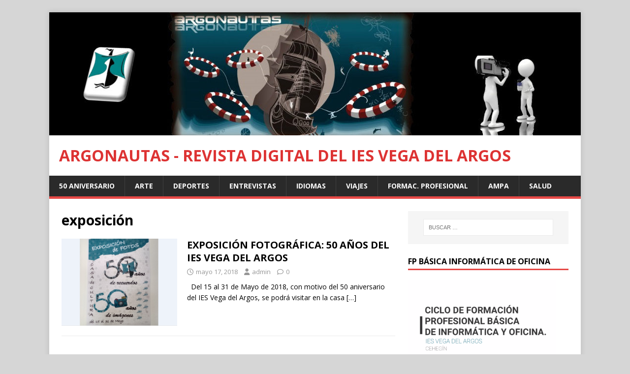

--- FILE ---
content_type: text/html; charset=UTF-8
request_url: https://argonautasdigital.com/tag/exposicion/
body_size: 23474
content:
<!DOCTYPE html>
<html class="no-js" lang="es">
<head>
<meta charset="UTF-8">
<meta name="viewport" content="width=device-width, initial-scale=1.0">
<link rel="profile" href="http://gmpg.org/xfn/11" />
<title>exposición &#8211; ARGONAUTAS &#8211; Revista Digital del IES Vega del Argos</title>
          <script>
            (function(d){
              var js, id = 'powr-js', ref = d.getElementsByTagName('script')[0];
              if (d.getElementById(id)) {return;}
              js = d.createElement('script'); js.id = id; js.async = true;
              js.src = '//www.powr.io/powr.js';
              js.setAttribute('powr-token','We7AUuTAFP1513602892');
              js.setAttribute('external-type','wordpress');
              ref.parentNode.insertBefore(js, ref);
            }(document));
          </script>
          <meta name='robots' content='max-image-preview:large' />
	<style>img:is([sizes="auto" i], [sizes^="auto," i]) { contain-intrinsic-size: 3000px 1500px }</style>
	<link rel='dns-prefetch' href='//ws.sharethis.com' />
<link rel='dns-prefetch' href='//fonts.googleapis.com' />
<link rel="alternate" type="application/rss+xml" title="ARGONAUTAS - Revista Digital del IES Vega del Argos &raquo; Feed" href="https://argonautasdigital.com/feed/" />
<link rel="alternate" type="application/rss+xml" title="ARGONAUTAS - Revista Digital del IES Vega del Argos &raquo; Feed de los comentarios" href="https://argonautasdigital.com/comments/feed/" />
<link rel="alternate" type="application/rss+xml" title="ARGONAUTAS - Revista Digital del IES Vega del Argos &raquo; Etiqueta exposición del feed" href="https://argonautasdigital.com/tag/exposicion/feed/" />
<script type="text/javascript">
/* <![CDATA[ */
window._wpemojiSettings = {"baseUrl":"https:\/\/s.w.org\/images\/core\/emoji\/16.0.1\/72x72\/","ext":".png","svgUrl":"https:\/\/s.w.org\/images\/core\/emoji\/16.0.1\/svg\/","svgExt":".svg","source":{"concatemoji":"https:\/\/argonautasdigital.com\/wp-includes\/js\/wp-emoji-release.min.js?ver=6.8.3"}};
/*! This file is auto-generated */
!function(s,n){var o,i,e;function c(e){try{var t={supportTests:e,timestamp:(new Date).valueOf()};sessionStorage.setItem(o,JSON.stringify(t))}catch(e){}}function p(e,t,n){e.clearRect(0,0,e.canvas.width,e.canvas.height),e.fillText(t,0,0);var t=new Uint32Array(e.getImageData(0,0,e.canvas.width,e.canvas.height).data),a=(e.clearRect(0,0,e.canvas.width,e.canvas.height),e.fillText(n,0,0),new Uint32Array(e.getImageData(0,0,e.canvas.width,e.canvas.height).data));return t.every(function(e,t){return e===a[t]})}function u(e,t){e.clearRect(0,0,e.canvas.width,e.canvas.height),e.fillText(t,0,0);for(var n=e.getImageData(16,16,1,1),a=0;a<n.data.length;a++)if(0!==n.data[a])return!1;return!0}function f(e,t,n,a){switch(t){case"flag":return n(e,"\ud83c\udff3\ufe0f\u200d\u26a7\ufe0f","\ud83c\udff3\ufe0f\u200b\u26a7\ufe0f")?!1:!n(e,"\ud83c\udde8\ud83c\uddf6","\ud83c\udde8\u200b\ud83c\uddf6")&&!n(e,"\ud83c\udff4\udb40\udc67\udb40\udc62\udb40\udc65\udb40\udc6e\udb40\udc67\udb40\udc7f","\ud83c\udff4\u200b\udb40\udc67\u200b\udb40\udc62\u200b\udb40\udc65\u200b\udb40\udc6e\u200b\udb40\udc67\u200b\udb40\udc7f");case"emoji":return!a(e,"\ud83e\udedf")}return!1}function g(e,t,n,a){var r="undefined"!=typeof WorkerGlobalScope&&self instanceof WorkerGlobalScope?new OffscreenCanvas(300,150):s.createElement("canvas"),o=r.getContext("2d",{willReadFrequently:!0}),i=(o.textBaseline="top",o.font="600 32px Arial",{});return e.forEach(function(e){i[e]=t(o,e,n,a)}),i}function t(e){var t=s.createElement("script");t.src=e,t.defer=!0,s.head.appendChild(t)}"undefined"!=typeof Promise&&(o="wpEmojiSettingsSupports",i=["flag","emoji"],n.supports={everything:!0,everythingExceptFlag:!0},e=new Promise(function(e){s.addEventListener("DOMContentLoaded",e,{once:!0})}),new Promise(function(t){var n=function(){try{var e=JSON.parse(sessionStorage.getItem(o));if("object"==typeof e&&"number"==typeof e.timestamp&&(new Date).valueOf()<e.timestamp+604800&&"object"==typeof e.supportTests)return e.supportTests}catch(e){}return null}();if(!n){if("undefined"!=typeof Worker&&"undefined"!=typeof OffscreenCanvas&&"undefined"!=typeof URL&&URL.createObjectURL&&"undefined"!=typeof Blob)try{var e="postMessage("+g.toString()+"("+[JSON.stringify(i),f.toString(),p.toString(),u.toString()].join(",")+"));",a=new Blob([e],{type:"text/javascript"}),r=new Worker(URL.createObjectURL(a),{name:"wpTestEmojiSupports"});return void(r.onmessage=function(e){c(n=e.data),r.terminate(),t(n)})}catch(e){}c(n=g(i,f,p,u))}t(n)}).then(function(e){for(var t in e)n.supports[t]=e[t],n.supports.everything=n.supports.everything&&n.supports[t],"flag"!==t&&(n.supports.everythingExceptFlag=n.supports.everythingExceptFlag&&n.supports[t]);n.supports.everythingExceptFlag=n.supports.everythingExceptFlag&&!n.supports.flag,n.DOMReady=!1,n.readyCallback=function(){n.DOMReady=!0}}).then(function(){return e}).then(function(){var e;n.supports.everything||(n.readyCallback(),(e=n.source||{}).concatemoji?t(e.concatemoji):e.wpemoji&&e.twemoji&&(t(e.twemoji),t(e.wpemoji)))}))}((window,document),window._wpemojiSettings);
/* ]]> */
</script>
<style id='wp-emoji-styles-inline-css' type='text/css'>

	img.wp-smiley, img.emoji {
		display: inline !important;
		border: none !important;
		box-shadow: none !important;
		height: 1em !important;
		width: 1em !important;
		margin: 0 0.07em !important;
		vertical-align: -0.1em !important;
		background: none !important;
		padding: 0 !important;
	}
</style>
<link rel='stylesheet' id='wp-block-library-css' href='https://argonautasdigital.com/wp-includes/css/dist/block-library/style.min.css?ver=6.8.3' type='text/css' media='all' />
<style id='classic-theme-styles-inline-css' type='text/css'>
/*! This file is auto-generated */
.wp-block-button__link{color:#fff;background-color:#32373c;border-radius:9999px;box-shadow:none;text-decoration:none;padding:calc(.667em + 2px) calc(1.333em + 2px);font-size:1.125em}.wp-block-file__button{background:#32373c;color:#fff;text-decoration:none}
</style>
<link rel='stylesheet' id='gutenberg-pdfjs-css' href='https://argonautasdigital.com/wp-content/plugins/pdfjs-viewer-shortcode/inc/../blocks/dist/style.css?ver=2.2.3' type='text/css' media='all' />
<style id='global-styles-inline-css' type='text/css'>
:root{--wp--preset--aspect-ratio--square: 1;--wp--preset--aspect-ratio--4-3: 4/3;--wp--preset--aspect-ratio--3-4: 3/4;--wp--preset--aspect-ratio--3-2: 3/2;--wp--preset--aspect-ratio--2-3: 2/3;--wp--preset--aspect-ratio--16-9: 16/9;--wp--preset--aspect-ratio--9-16: 9/16;--wp--preset--color--black: #000000;--wp--preset--color--cyan-bluish-gray: #abb8c3;--wp--preset--color--white: #ffffff;--wp--preset--color--pale-pink: #f78da7;--wp--preset--color--vivid-red: #cf2e2e;--wp--preset--color--luminous-vivid-orange: #ff6900;--wp--preset--color--luminous-vivid-amber: #fcb900;--wp--preset--color--light-green-cyan: #7bdcb5;--wp--preset--color--vivid-green-cyan: #00d084;--wp--preset--color--pale-cyan-blue: #8ed1fc;--wp--preset--color--vivid-cyan-blue: #0693e3;--wp--preset--color--vivid-purple: #9b51e0;--wp--preset--gradient--vivid-cyan-blue-to-vivid-purple: linear-gradient(135deg,rgba(6,147,227,1) 0%,rgb(155,81,224) 100%);--wp--preset--gradient--light-green-cyan-to-vivid-green-cyan: linear-gradient(135deg,rgb(122,220,180) 0%,rgb(0,208,130) 100%);--wp--preset--gradient--luminous-vivid-amber-to-luminous-vivid-orange: linear-gradient(135deg,rgba(252,185,0,1) 0%,rgba(255,105,0,1) 100%);--wp--preset--gradient--luminous-vivid-orange-to-vivid-red: linear-gradient(135deg,rgba(255,105,0,1) 0%,rgb(207,46,46) 100%);--wp--preset--gradient--very-light-gray-to-cyan-bluish-gray: linear-gradient(135deg,rgb(238,238,238) 0%,rgb(169,184,195) 100%);--wp--preset--gradient--cool-to-warm-spectrum: linear-gradient(135deg,rgb(74,234,220) 0%,rgb(151,120,209) 20%,rgb(207,42,186) 40%,rgb(238,44,130) 60%,rgb(251,105,98) 80%,rgb(254,248,76) 100%);--wp--preset--gradient--blush-light-purple: linear-gradient(135deg,rgb(255,206,236) 0%,rgb(152,150,240) 100%);--wp--preset--gradient--blush-bordeaux: linear-gradient(135deg,rgb(254,205,165) 0%,rgb(254,45,45) 50%,rgb(107,0,62) 100%);--wp--preset--gradient--luminous-dusk: linear-gradient(135deg,rgb(255,203,112) 0%,rgb(199,81,192) 50%,rgb(65,88,208) 100%);--wp--preset--gradient--pale-ocean: linear-gradient(135deg,rgb(255,245,203) 0%,rgb(182,227,212) 50%,rgb(51,167,181) 100%);--wp--preset--gradient--electric-grass: linear-gradient(135deg,rgb(202,248,128) 0%,rgb(113,206,126) 100%);--wp--preset--gradient--midnight: linear-gradient(135deg,rgb(2,3,129) 0%,rgb(40,116,252) 100%);--wp--preset--font-size--small: 13px;--wp--preset--font-size--medium: 20px;--wp--preset--font-size--large: 36px;--wp--preset--font-size--x-large: 42px;--wp--preset--spacing--20: 0.44rem;--wp--preset--spacing--30: 0.67rem;--wp--preset--spacing--40: 1rem;--wp--preset--spacing--50: 1.5rem;--wp--preset--spacing--60: 2.25rem;--wp--preset--spacing--70: 3.38rem;--wp--preset--spacing--80: 5.06rem;--wp--preset--shadow--natural: 6px 6px 9px rgba(0, 0, 0, 0.2);--wp--preset--shadow--deep: 12px 12px 50px rgba(0, 0, 0, 0.4);--wp--preset--shadow--sharp: 6px 6px 0px rgba(0, 0, 0, 0.2);--wp--preset--shadow--outlined: 6px 6px 0px -3px rgba(255, 255, 255, 1), 6px 6px rgba(0, 0, 0, 1);--wp--preset--shadow--crisp: 6px 6px 0px rgba(0, 0, 0, 1);}:where(.is-layout-flex){gap: 0.5em;}:where(.is-layout-grid){gap: 0.5em;}body .is-layout-flex{display: flex;}.is-layout-flex{flex-wrap: wrap;align-items: center;}.is-layout-flex > :is(*, div){margin: 0;}body .is-layout-grid{display: grid;}.is-layout-grid > :is(*, div){margin: 0;}:where(.wp-block-columns.is-layout-flex){gap: 2em;}:where(.wp-block-columns.is-layout-grid){gap: 2em;}:where(.wp-block-post-template.is-layout-flex){gap: 1.25em;}:where(.wp-block-post-template.is-layout-grid){gap: 1.25em;}.has-black-color{color: var(--wp--preset--color--black) !important;}.has-cyan-bluish-gray-color{color: var(--wp--preset--color--cyan-bluish-gray) !important;}.has-white-color{color: var(--wp--preset--color--white) !important;}.has-pale-pink-color{color: var(--wp--preset--color--pale-pink) !important;}.has-vivid-red-color{color: var(--wp--preset--color--vivid-red) !important;}.has-luminous-vivid-orange-color{color: var(--wp--preset--color--luminous-vivid-orange) !important;}.has-luminous-vivid-amber-color{color: var(--wp--preset--color--luminous-vivid-amber) !important;}.has-light-green-cyan-color{color: var(--wp--preset--color--light-green-cyan) !important;}.has-vivid-green-cyan-color{color: var(--wp--preset--color--vivid-green-cyan) !important;}.has-pale-cyan-blue-color{color: var(--wp--preset--color--pale-cyan-blue) !important;}.has-vivid-cyan-blue-color{color: var(--wp--preset--color--vivid-cyan-blue) !important;}.has-vivid-purple-color{color: var(--wp--preset--color--vivid-purple) !important;}.has-black-background-color{background-color: var(--wp--preset--color--black) !important;}.has-cyan-bluish-gray-background-color{background-color: var(--wp--preset--color--cyan-bluish-gray) !important;}.has-white-background-color{background-color: var(--wp--preset--color--white) !important;}.has-pale-pink-background-color{background-color: var(--wp--preset--color--pale-pink) !important;}.has-vivid-red-background-color{background-color: var(--wp--preset--color--vivid-red) !important;}.has-luminous-vivid-orange-background-color{background-color: var(--wp--preset--color--luminous-vivid-orange) !important;}.has-luminous-vivid-amber-background-color{background-color: var(--wp--preset--color--luminous-vivid-amber) !important;}.has-light-green-cyan-background-color{background-color: var(--wp--preset--color--light-green-cyan) !important;}.has-vivid-green-cyan-background-color{background-color: var(--wp--preset--color--vivid-green-cyan) !important;}.has-pale-cyan-blue-background-color{background-color: var(--wp--preset--color--pale-cyan-blue) !important;}.has-vivid-cyan-blue-background-color{background-color: var(--wp--preset--color--vivid-cyan-blue) !important;}.has-vivid-purple-background-color{background-color: var(--wp--preset--color--vivid-purple) !important;}.has-black-border-color{border-color: var(--wp--preset--color--black) !important;}.has-cyan-bluish-gray-border-color{border-color: var(--wp--preset--color--cyan-bluish-gray) !important;}.has-white-border-color{border-color: var(--wp--preset--color--white) !important;}.has-pale-pink-border-color{border-color: var(--wp--preset--color--pale-pink) !important;}.has-vivid-red-border-color{border-color: var(--wp--preset--color--vivid-red) !important;}.has-luminous-vivid-orange-border-color{border-color: var(--wp--preset--color--luminous-vivid-orange) !important;}.has-luminous-vivid-amber-border-color{border-color: var(--wp--preset--color--luminous-vivid-amber) !important;}.has-light-green-cyan-border-color{border-color: var(--wp--preset--color--light-green-cyan) !important;}.has-vivid-green-cyan-border-color{border-color: var(--wp--preset--color--vivid-green-cyan) !important;}.has-pale-cyan-blue-border-color{border-color: var(--wp--preset--color--pale-cyan-blue) !important;}.has-vivid-cyan-blue-border-color{border-color: var(--wp--preset--color--vivid-cyan-blue) !important;}.has-vivid-purple-border-color{border-color: var(--wp--preset--color--vivid-purple) !important;}.has-vivid-cyan-blue-to-vivid-purple-gradient-background{background: var(--wp--preset--gradient--vivid-cyan-blue-to-vivid-purple) !important;}.has-light-green-cyan-to-vivid-green-cyan-gradient-background{background: var(--wp--preset--gradient--light-green-cyan-to-vivid-green-cyan) !important;}.has-luminous-vivid-amber-to-luminous-vivid-orange-gradient-background{background: var(--wp--preset--gradient--luminous-vivid-amber-to-luminous-vivid-orange) !important;}.has-luminous-vivid-orange-to-vivid-red-gradient-background{background: var(--wp--preset--gradient--luminous-vivid-orange-to-vivid-red) !important;}.has-very-light-gray-to-cyan-bluish-gray-gradient-background{background: var(--wp--preset--gradient--very-light-gray-to-cyan-bluish-gray) !important;}.has-cool-to-warm-spectrum-gradient-background{background: var(--wp--preset--gradient--cool-to-warm-spectrum) !important;}.has-blush-light-purple-gradient-background{background: var(--wp--preset--gradient--blush-light-purple) !important;}.has-blush-bordeaux-gradient-background{background: var(--wp--preset--gradient--blush-bordeaux) !important;}.has-luminous-dusk-gradient-background{background: var(--wp--preset--gradient--luminous-dusk) !important;}.has-pale-ocean-gradient-background{background: var(--wp--preset--gradient--pale-ocean) !important;}.has-electric-grass-gradient-background{background: var(--wp--preset--gradient--electric-grass) !important;}.has-midnight-gradient-background{background: var(--wp--preset--gradient--midnight) !important;}.has-small-font-size{font-size: var(--wp--preset--font-size--small) !important;}.has-medium-font-size{font-size: var(--wp--preset--font-size--medium) !important;}.has-large-font-size{font-size: var(--wp--preset--font-size--large) !important;}.has-x-large-font-size{font-size: var(--wp--preset--font-size--x-large) !important;}
:where(.wp-block-post-template.is-layout-flex){gap: 1.25em;}:where(.wp-block-post-template.is-layout-grid){gap: 1.25em;}
:where(.wp-block-columns.is-layout-flex){gap: 2em;}:where(.wp-block-columns.is-layout-grid){gap: 2em;}
:root :where(.wp-block-pullquote){font-size: 1.5em;line-height: 1.6;}
</style>
<link rel='stylesheet' id='mh-google-fonts-css' href='https://fonts.googleapis.com/css?family=Open+Sans:400,400italic,700,600' type='text/css' media='all' />
<link rel='stylesheet' id='mh-magazine-lite-css' href='https://argonautasdigital.com/wp-content/themes/mh-magazine-lite/style.css?ver=2.10.0' type='text/css' media='all' />
<link rel='stylesheet' id='mh-font-awesome-css' href='https://argonautasdigital.com/wp-content/themes/mh-magazine-lite/includes/font-awesome.min.css' type='text/css' media='all' />
<link rel='stylesheet' id='video-js-css' href='https://argonautasdigital.com/wp-content/plugins/video-embed-thumbnail-generator/video-js/video-js.min.css?ver=7.17.0' type='text/css' media='all' />
<link rel='stylesheet' id='video-js-kg-skin-css' href='https://argonautasdigital.com/wp-content/plugins/video-embed-thumbnail-generator/video-js/kg-video-js-skin.css?ver=4.10.3' type='text/css' media='all' />
<link rel='stylesheet' id='kgvid_video_styles-css' href='https://argonautasdigital.com/wp-content/plugins/video-embed-thumbnail-generator/src/public/css/videopack-styles.css?ver=4.10.3' type='text/css' media='all' />
<link rel='stylesheet' id='adswscCSS-css' href='https://argonautasdigital.com/wp-content/plugins/ads-wp-site-count/css/styles.css?ver=6.8.3' type='text/css' media='all' />
<link rel='stylesheet' id='mediaelementjs-styles-css' href='http://argonautasdigital.com/wp-content/plugins/media-element-html5-video-and-audio-player/mediaelement/v4/mediaelementplayer.min.css?ver=6.8.3' type='text/css' media='all' />
<link rel='stylesheet' id='mediaelementjs-styles-legacy-css' href='http://argonautasdigital.com/wp-content/plugins/media-element-html5-video-and-audio-player/mediaelement/v4/mediaelementplayer-legacy.min.css?ver=6.8.3' type='text/css' media='all' />
<script type="text/javascript" src="https://argonautasdigital.com/wp-includes/js/jquery/jquery.min.js?ver=3.7.1" id="jquery-core-js"></script>
<script type="text/javascript" src="https://argonautasdigital.com/wp-includes/js/jquery/jquery-migrate.min.js?ver=3.4.1" id="jquery-migrate-js"></script>
<script type="text/javascript" id="mh-scripts-js-extra">
/* <![CDATA[ */
var mh_magazine = {"text":{"toggle_menu":"Alternar el men\u00fa"}};
/* ]]> */
</script>
<script type="text/javascript" src="https://argonautasdigital.com/wp-content/themes/mh-magazine-lite/js/scripts.js?ver=2.10.0" id="mh-scripts-js"></script>
<script id='st_insights_js' type="text/javascript" src="https://ws.sharethis.com/button/st_insights.js?publisher=eba0f3ba-f9ab-408c-bc68-c28af5afe749&amp;product=feather&amp;ver=1763125560" id="feather-sharethis-js"></script>
<script type="text/javascript" src="http://argonautasdigital.com/wp-content/plugins/media-element-html5-video-and-audio-player/mediaelement/v4/mediaelement-and-player.min.js?ver=4.2.8" id="mediaelementjs-scripts-js"></script>
<link rel="https://api.w.org/" href="https://argonautasdigital.com/wp-json/" /><link rel="alternate" title="JSON" type="application/json" href="https://argonautasdigital.com/wp-json/wp/v2/tags/96" /><link rel="EditURI" type="application/rsd+xml" title="RSD" href="https://argonautasdigital.com/xmlrpc.php?rsd" />
<meta name="generator" content="WordPress 6.8.3" />
<!--[if lt IE 9]>
<script src="https://argonautasdigital.com/wp-content/themes/mh-magazine-lite/js/css3-mediaqueries.js"></script>
<![endif]-->

<style type="text/css"></style>
<style type="text/css" id="custom-background-css">
body.custom-background { background-color: #d6d6d6; }
</style>
	<style>
.synved-social-resolution-single {
display: inline-block;
}
.synved-social-resolution-normal {
display: inline-block;
}
.synved-social-resolution-hidef {
display: none;
}

@media only screen and (min--moz-device-pixel-ratio: 2),
only screen and (-o-min-device-pixel-ratio: 2/1),
only screen and (-webkit-min-device-pixel-ratio: 2),
only screen and (min-device-pixel-ratio: 2),
only screen and (min-resolution: 2dppx),
only screen and (min-resolution: 192dpi) {
	.synved-social-resolution-normal {
	display: none;
	}
	.synved-social-resolution-hidef {
	display: inline-block;
	}
}
</style></head>
<body id="mh-mobile" class="archive tag tag-exposicion tag-96 custom-background wp-theme-mh-magazine-lite mh-right-sb" itemscope="itemscope" itemtype="https://schema.org/WebPage">
<div class="mh-container mh-container-outer">
<div class="mh-header-mobile-nav mh-clearfix"></div>
<header class="mh-header" itemscope="itemscope" itemtype="https://schema.org/WPHeader">
	<div class="mh-container mh-container-inner mh-row mh-clearfix">
		<div class="mh-custom-header mh-clearfix">
<a class="mh-header-image-link" href="https://argonautasdigital.com/" title="ARGONAUTAS - Revista Digital del IES Vega del Argos" rel="home">
<img class="mh-header-image" src="https://argonautasdigital.com/wp-content/uploads/2017/10/cropped-encabezado-argonautas-completo.jpg" height="250" width="1080" alt="ARGONAUTAS - Revista Digital del IES Vega del Argos" />
</a>
<div class="mh-site-identity">
<div class="mh-site-logo" role="banner" itemscope="itemscope" itemtype="https://schema.org/Brand">
<style type="text/css" id="mh-header-css">.mh-header-title, .mh-header-tagline { color: #dd3333; }</style>
<div class="mh-header-text">
<a class="mh-header-text-link" href="https://argonautasdigital.com/" title="ARGONAUTAS - Revista Digital del IES Vega del Argos" rel="home">
<h2 class="mh-header-title">ARGONAUTAS - Revista Digital del IES Vega del Argos</h2>
</a>
</div>
</div>
</div>
</div>
	</div>
	<div class="mh-main-nav-wrap">
		<nav class="mh-navigation mh-main-nav mh-container mh-container-inner mh-clearfix" itemscope="itemscope" itemtype="https://schema.org/SiteNavigationElement">
			<div class="menu-superior-container"><ul id="menu-superior" class="menu"><li id="menu-item-620" class="menu-item menu-item-type-taxonomy menu-item-object-category menu-item-620"><a href="https://argonautasdigital.com/category/50-aniversario/">50 ANIVERSARIO</a></li>
<li id="menu-item-41" class="menu-item menu-item-type-taxonomy menu-item-object-category menu-item-41"><a href="https://argonautasdigital.com/category/arte/">ARTE</a></li>
<li id="menu-item-43" class="menu-item menu-item-type-taxonomy menu-item-object-category menu-item-43"><a href="https://argonautasdigital.com/category/deportes/">DEPORTES</a></li>
<li id="menu-item-44" class="menu-item menu-item-type-taxonomy menu-item-object-category menu-item-44"><a href="https://argonautasdigital.com/category/entrevistas/">ENTREVISTAS</a></li>
<li id="menu-item-45" class="menu-item menu-item-type-taxonomy menu-item-object-category menu-item-45"><a href="https://argonautasdigital.com/category/idiomas/">IDIOMAS</a></li>
<li id="menu-item-46" class="menu-item menu-item-type-taxonomy menu-item-object-category menu-item-46"><a href="https://argonautasdigital.com/category/viajes/">VIAJES</a></li>
<li id="menu-item-243" class="menu-item menu-item-type-taxonomy menu-item-object-category menu-item-243"><a href="https://argonautasdigital.com/category/formacion-profesional/">FORMAC. PROFESIONAL</a></li>
<li id="menu-item-619" class="menu-item menu-item-type-taxonomy menu-item-object-category menu-item-619"><a href="https://argonautasdigital.com/category/ampa/">AMPA</a></li>
<li id="menu-item-1321" class="menu-item menu-item-type-post_type menu-item-object-page menu-item-1321"><a href="https://argonautasdigital.com/boomerang-de-la-salud/">SALUD</a></li>
</ul></div>		</nav>
	</div>
</header><div class="mh-wrapper mh-clearfix">
	<div id="main-content" class="mh-loop mh-content" role="main">			<header class="page-header"><h1 class="page-title">exposición</h1>			</header><article class="mh-loop-item mh-clearfix post-349 post type-post status-publish format-standard has-post-thumbnail hentry category-50-aniversario category-actualidad category-arte category-curso-2017-2018 tag-50-aniversario tag-exposicion tag-fotografias">
	<figure class="mh-loop-thumb">
		<a href="https://argonautasdigital.com/actualidad/exposicion-fotografica-50-anos-del-ies-vega-del-argos/"><img width="326" height="245" src="https://argonautasdigital.com/wp-content/uploads/2018/05/cartel-326x245.png" class="attachment-mh-magazine-lite-medium size-mh-magazine-lite-medium wp-post-image" alt="" decoding="async" fetchpriority="high" srcset="https://argonautasdigital.com/wp-content/uploads/2018/05/cartel-326x245.png 326w, https://argonautasdigital.com/wp-content/uploads/2018/05/cartel-678x509.png 678w, https://argonautasdigital.com/wp-content/uploads/2018/05/cartel-80x60.png 80w" sizes="(max-width: 326px) 100vw, 326px" />		</a>
	</figure>
	<div class="mh-loop-content mh-clearfix">
		<header class="mh-loop-header">
			<h3 class="entry-title mh-loop-title">
				<a href="https://argonautasdigital.com/actualidad/exposicion-fotografica-50-anos-del-ies-vega-del-argos/" rel="bookmark">
					EXPOSICIÓN FOTOGRÁFICA: 50 AÑOS DEL IES VEGA DEL ARGOS				</a>
			</h3>
			<div class="mh-meta mh-loop-meta">
				<span class="mh-meta-date updated"><i class="far fa-clock"></i>mayo 17, 2018</span>
<span class="mh-meta-author author vcard"><i class="fa fa-user"></i><a class="fn" href="https://argonautasdigital.com/author/admin/">admin</a></span>
<span class="mh-meta-comments"><i class="far fa-comment"></i><a class="mh-comment-count-link" href="https://argonautasdigital.com/actualidad/exposicion-fotografica-50-anos-del-ies-vega-del-argos/#mh-comments">0</a></span>
			</div>
		</header>
		<div class="mh-loop-excerpt">
			<div class="mh-excerpt"><p>&nbsp; Del 15 al 31 de Mayo de 2018, con motivo del 50 aniversario del IES Vega del Argos, se podrá visitar en la casa <a class="mh-excerpt-more" href="https://argonautasdigital.com/actualidad/exposicion-fotografica-50-anos-del-ies-vega-del-argos/" title="EXPOSICIÓN FOTOGRÁFICA: 50 AÑOS DEL IES VEGA DEL ARGOS">[&#8230;]</a></p>
</div>		</div>
	</div>
</article>	</div>
	<aside class="mh-widget-col-1 mh-sidebar" itemscope="itemscope" itemtype="https://schema.org/WPSideBar"><div id="search-2" class="mh-widget widget_search"><form role="search" method="get" class="search-form" action="https://argonautasdigital.com/">
				<label>
					<span class="screen-reader-text">Buscar:</span>
					<input type="search" class="search-field" placeholder="Buscar &hellip;" value="" name="s" />
				</label>
				<input type="submit" class="search-submit" value="Buscar" />
			</form></div><div id="media_image-19" class="mh-widget widget_media_image"><h4 class="mh-widget-title"><span class="mh-widget-title-inner">FP BÁSICA INFORMÁTICA DE OFICINA</span></h4><figure style="width: 300px" class="wp-caption alignnone"><a href="https://www.youtube.com/watch?v=DltPHCNlR-k"><img width="300" height="179" src="https://argonautasdigital.com/wp-content/uploads/2021/03/fpb-informatica-de-oficina-300x179.png" class="image wp-image-1738  attachment-medium size-medium" alt="" style="max-width: 100%; height: auto;" decoding="async" loading="lazy" srcset="https://argonautasdigital.com/wp-content/uploads/2021/03/fpb-informatica-de-oficina-300x179.png 300w, https://argonautasdigital.com/wp-content/uploads/2021/03/fpb-informatica-de-oficina-768x457.png 768w, https://argonautasdigital.com/wp-content/uploads/2021/03/fpb-informatica-de-oficina.png 971w" sizes="auto, (max-width: 300px) 100vw, 300px" /></a><figcaption class="wp-caption-text">FP BÁSICA INFORMÁTICA DE OFICINA. IES VEGA DEL ARGOS</figcaption></figure></div><div id="media_image-16" class="mh-widget widget_media_image"><h4 class="mh-widget-title"><span class="mh-widget-title-inner">Conoce nuestro centro</span></h4><a href="https://www.youtube.com/watch?v=Igd2I3-b8i4"><img width="300" height="105" src="https://argonautasdigital.com/wp-content/uploads/2021/02/viaje-vega-argos-300x105.png" class="image wp-image-1703  attachment-medium size-medium" alt="" style="max-width: 100%; height: auto;" decoding="async" loading="lazy" srcset="https://argonautasdigital.com/wp-content/uploads/2021/02/viaje-vega-argos-300x105.png 300w, https://argonautasdigital.com/wp-content/uploads/2021/02/viaje-vega-argos-768x269.png 768w, https://argonautasdigital.com/wp-content/uploads/2021/02/viaje-vega-argos.png 806w" sizes="auto, (max-width: 300px) 100vw, 300px" /></a></div><div id="media_image-17" class="mh-widget widget_media_image"><h4 class="mh-widget-title"><span class="mh-widget-title-inner">¡HOLA, HOLA, HOLA!</span></h4><a href="https://www.youtube.com/watch?v=_-PHH5OuRVU"><img width="300" height="112" src="https://argonautasdigital.com/wp-content/uploads/2021/02/hola-300x112.png" class="image wp-image-1707  attachment-medium size-medium" alt="" style="max-width: 100%; height: auto;" decoding="async" loading="lazy" srcset="https://argonautasdigital.com/wp-content/uploads/2021/02/hola-300x112.png 300w, https://argonautasdigital.com/wp-content/uploads/2021/02/hola.png 562w" sizes="auto, (max-width: 300px) 100vw, 300px" /></a></div><div id="media_image-3" class="mh-widget widget_media_image"><h4 class="mh-widget-title"><span class="mh-widget-title-inner">VISITA VIRTUAL IES VEGA DEL ARGOS</span></h4><a href="http://argonautasdigital.com/vegaview/"><img width="300" height="183" src="https://argonautasdigital.com/wp-content/uploads/2018/06/VISITA-VIRTUAL-300x183.jpg" class="image wp-image-499  attachment-medium size-medium" alt="" style="max-width: 100%; height: auto;" decoding="async" loading="lazy" srcset="https://argonautasdigital.com/wp-content/uploads/2018/06/VISITA-VIRTUAL-300x183.jpg 300w, https://argonautasdigital.com/wp-content/uploads/2018/06/VISITA-VIRTUAL.jpg 400w" sizes="auto, (max-width: 300px) 100vw, 300px" /></a></div><div id="media_image-14" class="mh-widget widget_media_image"><h4 class="mh-widget-title"><span class="mh-widget-title-inner">Incidencias RMI</span></h4><a href="http://argonautasdigital.com/gestion_incidencias/"><img width="308" height="129" src="https://argonautasdigital.com/wp-content/uploads/2019/05/incidencias-2.png" class="image wp-image-1065 aligncenter attachment-full size-full" alt="" style="max-width: 100%; height: auto;" decoding="async" loading="lazy" srcset="https://argonautasdigital.com/wp-content/uploads/2019/05/incidencias-2.png 308w, https://argonautasdigital.com/wp-content/uploads/2019/05/incidencias-2-300x126.png 300w" sizes="auto, (max-width: 308px) 100vw, 308px" /></a></div><div id="media_image-10" class="mh-widget widget_media_image"><h4 class="mh-widget-title"><span class="mh-widget-title-inner">ARGONAUTAS VIAJEROS</span></h4><a href="https://youtu.be/hwA5MCcl9HY"><img width="300" height="216" src="https://argonautasdigital.com/wp-content/uploads/2018/06/argonautas-viajeros-300x216.png" class="image wp-image-541  attachment-medium size-medium" alt="" style="max-width: 100%; height: auto;" decoding="async" loading="lazy" srcset="https://argonautasdigital.com/wp-content/uploads/2018/06/argonautas-viajeros-300x216.png 300w, https://argonautasdigital.com/wp-content/uploads/2018/06/argonautas-viajeros-768x552.png 768w, https://argonautasdigital.com/wp-content/uploads/2018/06/argonautas-viajeros.png 828w" sizes="auto, (max-width: 300px) 100vw, 300px" /></a></div><div id="media_image-12" class="mh-widget widget_media_image"><h4 class="mh-widget-title"><span class="mh-widget-title-inner">HIMNO OFICIAL DEL IES VEGA DEL ARGOS</span></h4><figure style="width: 300px" class="wp-caption alignnone"><a href="http://argonautasdigital.com/wp-content/uploads/2018/06/himno-vega-del-argos.mp4"><img width="300" height="190" src="https://argonautasdigital.com/wp-content/uploads/2018/06/HIMNO-300x190.jpg" class="image wp-image-544  attachment-medium size-medium" alt="" style="max-width: 100%; height: auto;" decoding="async" loading="lazy" srcset="https://argonautasdigital.com/wp-content/uploads/2018/06/HIMNO-300x190.jpg 300w, https://argonautasdigital.com/wp-content/uploads/2018/06/HIMNO.jpg 370w" sizes="auto, (max-width: 300px) 100vw, 300px" /></a><figcaption class="wp-caption-text">Compositor: Javier Meca,  Letra: Desiderio López,  Piano: Pilar Lifante</figcaption></figure></div><div id="media_image-5" class="mh-widget widget_media_image"><h4 class="mh-widget-title"><span class="mh-widget-title-inner">Revista Crossroads &#8211; Intercambios lingüísticos del IES Vega del Argos</span></h4><a href="http://argonautasdigital.com/wp-content/uploads/2018/06/Revista-Crossroads-VEGA-DEL-ARGOS-.pdf"><img width="200" height="283" src="https://argonautasdigital.com/wp-content/uploads/2018/06/CROSS-212x300.jpg" class="image wp-image-530  attachment-200x283 size-200x283" alt="" style="max-width: 100%; height: auto;" decoding="async" loading="lazy" srcset="https://argonautasdigital.com/wp-content/uploads/2018/06/CROSS-212x300.jpg 212w, https://argonautasdigital.com/wp-content/uploads/2018/06/CROSS-768x1086.jpg 768w, https://argonautasdigital.com/wp-content/uploads/2018/06/CROSS-724x1024.jpg 724w" sizes="auto, (max-width: 200px) 100vw, 200px" /></a></div><div id="media_image-7" class="mh-widget widget_media_image"><h4 class="mh-widget-title"><span class="mh-widget-title-inner">LIPDUB VEGA DEL ARGOS</span></h4><a href="http://argonautasdigital.com/wp-content/uploads/2018/06/LIP-DUB-VEGA-DEL-ARGOS.mp4"><img width="300" height="163" src="https://argonautasdigital.com/wp-content/uploads/2018/06/lipdub-vega-300x163.png" class="image wp-image-535  attachment-medium size-medium" alt="" style="max-width: 100%; height: auto;" decoding="async" loading="lazy" srcset="https://argonautasdigital.com/wp-content/uploads/2018/06/lipdub-vega-300x163.png 300w, https://argonautasdigital.com/wp-content/uploads/2018/06/lipdub-vega.png 460w" sizes="auto, (max-width: 300px) 100vw, 300px" /></a></div><div id="media_image-8" class="mh-widget widget_media_image"><h4 class="mh-widget-title"><span class="mh-widget-title-inner">INFORMACIÓN SOBRE NUESTRA FP BÁSICA</span></h4><a href="http://argonautasdigital.com/wp-content/uploads/2019/05/FP-BASICA-IES-VEGA-DEL-ARGOS.mp4"><img width="300" height="125" src="https://argonautasdigital.com/wp-content/uploads/2018/06/informatica-de-oficina-vega-300x125.png" class="image wp-image-538  attachment-medium size-medium" alt="" style="max-width: 100%; height: auto;" decoding="async" loading="lazy" srcset="https://argonautasdigital.com/wp-content/uploads/2018/06/informatica-de-oficina-vega-300x125.png 300w, https://argonautasdigital.com/wp-content/uploads/2018/06/informatica-de-oficina-vega.png 600w" sizes="auto, (max-width: 300px) 100vw, 300px" /></a></div></aside></div>
<footer class="mh-footer" itemscope="itemscope" itemtype="https://schema.org/WPFooter">
<div class="mh-container mh-container-inner mh-footer-widgets mh-row mh-clearfix">
<div class="mh-col-1-1 mh-home-wide  mh-footer-area mh-footer-4">
<div id="adswscwidget-3" class="mh-footer-widget widget_adswscwidget"><p id='adswsc_block' align='center'> <img id='adswsc_counter' style='border-width:3px; border-style:inset; border-color:white; border-radius:3px; ' src='[data-uri]' align='middle'  width='180' /></a><br>VISITAS</p></div></div>
</div>
</footer>
<div class="mh-copyright-wrap">
	<div class="mh-container mh-container-inner mh-clearfix">
		<p class="mh-copyright">Copyright &copy; 2026 | Tema para WordPress de <a href="https://mhthemes.com/themes/mh-magazine/?utm_source=customer&#038;utm_medium=link&#038;utm_campaign=MH+Magazine+Lite" rel="nofollow">MH Themes</a></p>
	</div>
</div>
</div><!-- .mh-container-outer -->
<script type="speculationrules">
{"prefetch":[{"source":"document","where":{"and":[{"href_matches":"\/*"},{"not":{"href_matches":["\/wp-*.php","\/wp-admin\/*","\/wp-content\/uploads\/*","\/wp-content\/*","\/wp-content\/plugins\/*","\/wp-content\/themes\/mh-magazine-lite\/*","\/*\\?(.+)"]}},{"not":{"selector_matches":"a[rel~=\"nofollow\"]"}},{"not":{"selector_matches":".no-prefetch, .no-prefetch a"}}]},"eagerness":"conservative"}]}
</script>
    <script type="text/javascript">
        var templateUrl = 'https://argonautasdigital.com';
        var post_id = '349';
    </script>
    <script type="text/javascript" src="https://argonautasdigital.com/wp-content/plugins/srs-simple-hits-counter/js/srs_simple_hits_counter_js.js?ver=6.8.3" id="srs_simple_hits_counter_js-js"></script>
</body>
</html>